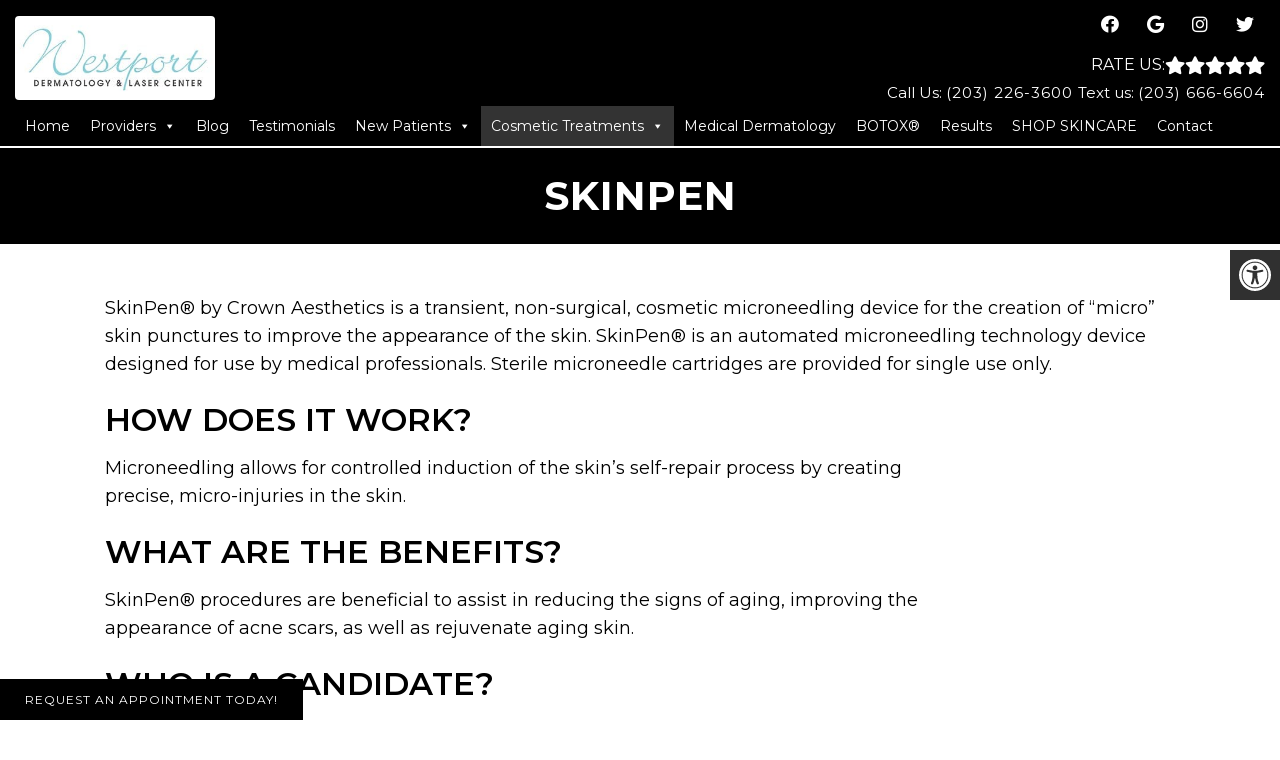

--- FILE ---
content_type: text/css
request_url: https://westportderm.com/wp-content/themes/bella-child/style.css?ver=6.9
body_size: 5051
content:
/*
Theme Name: Bella - Child
Version: 11.99
Template: mts_schema
Text Domain: schema
*/

/* Carousel */
@import url("../mts_schema/style.css");
/* general */
* {
	box-sizing: border-box;
}
#move-to-top {
	width: 40px;
	height: 40px;
	display: flex;
	align-items: center;
	justify-content: center;
	padding: 0px;
	line-height: 1;
}
.container {
	padding: 0px 15px;
	max-width: 1100px !important;
	width: 100%;
}
.woocommerce ul.products li.product .button,
.woocommerce div.product form.cart {
	display: none;
}
section.related.products:before {
	content: "";
	clear: both;
	display: block;
}
#primary {
	max-width: 1100px;
	float: none;
	margin: 0px auto;
}
div#header {
	background: transparent;
	position: fixed;
	-webkit-transition: all 0.3s ease-in-out;
	transition: all 0.3s ease-in-out;
}

div#header .dm-flex {
	justify-content: space-evenly;
	max-width: 1440px;
	margin: 0px auto;
	flex-wrap: inherit;
	width: 100%;
}

div#header .dm-third {
	width: auto;
}

.hide-d {
	display: none;
}

div#page {
	padding: 0px;
}

div#secondary-navigation > nav > ul > li > a {
	display: block;
	color: #764189;
	height: 100%;
	padding: 10px 10px;
	letter-spacing: 1px;
	line-height: 1.8;
	text-transform: uppercase;
}

div#header .dm-third:nth-child(2),
div#header .dm-third:nth-child(4) {
	width: 16.6667%;
}

div#header .dm-third:nth-child(3) {
	width: 66.66667%;
}

.video_wrapper {
	height: 100vh;
	position: relative;
}

html .video_holder {
	width: 100%;
	height: 100%;
}

ul#menu-main-menu {
	text-align: center;
}

ul#menu-main-menu > li {
	float: none;
	display: inline-block;
}

.newCon:before,
.video_wrapper:before {
	content: "";
	position: absolute;
	top: 0px;
	left: 0px;
	height: 100%;
	width: 100%;
	z-index: 1;
	background: linear-gradient(
		0deg,
		rgb(255 255 255 / 0%) 0%,
		rgb(125 125 125 / 0%) 51%,
		rgba(0, 0, 0, 1) 100%
	);
}

div#header .dm-third a {
	color: #fff;
}
.social-icons a {
	display: inline-block;
	background: var(--aColor);
	color: #111;
	padding: 5px;
	text-align: center;
	width: 30px;
	line-height: 30px;
	padding: 0px;
	margin: 0px 5px;
}

div#header .dm-third p,
div#header .dm-third p a {
	margin: 0px;
	color: #fff;
	font-size: 15px;
	display: inline-block;
}

.social-icons {
	margin-bottom: 10px;
	text-align: right;
}

div#header .dm-third:nth-child(4) {
	text-align: right;
}

div#header p a {
	font-size: 20px;
	letter-spacing: 1px;
}
.bottom-left-appt {
	bottom: 0px;
	position: fixed;
	z-index: 10;
	font-size: 12px;
	text-transform: uppercase;
	letter-spacing: 1px;
}

a.btn {
	background-color: var(--pColor) !important;
	color: #fff;
}

.carousel-caption {
	position: absolute;
	z-index: 1;
	top: 55%;
	width: 100%;
	text-align: center;
	transform: translateY(-50%);
}

.carousel-caption > h2 {
	font-size: 75px;
	color: #fff;
	letter-spacing: 2px;
	text-transform: uppercase;
	opacity: 1;
	line-height: 1;
	margin: 0px;
}

.carousel-caption h3 {
	color: #fff;
	margin: 0px 0px 10px;
	text-transform: uppercase;
	letter-spacing: 1px;
	font-weight: 400;
	font-size: 20px;
}

.carousel-caption > a {
	background-color: var(--aColor);
	padding: 7px 20px;
	display: inline-block;
	text-transform: uppercase;
	letter-spacing: 1px;
	font-size: 14px;
	color: #fff;
}
@media (min-width: 881px) {
	div#header.header-scroll {
		background: #000;
	}
}

#header .logo-wrap {
	-webkit-transition: all 0.3s ease-in-out;
	transition: all 0.3s ease-in-out;
}

#header.header-scroll .logo-wrap {
	padding: 10px 0px;
}

.social-icons.pull-right {
	-webkit-transition: all 0.3s ease-in-out;
	transition: all 0.3s ease-in-out;
	max-height: 110px;
}

.header-scroll .social-icons {
	max-height: 0px;
	overflow: hidden;
	margin: 0px;
}

section.welcome h2 {
	font-size: 55px;
	margin-bottom: 50px;
	color: var(--aColor);
	letter-spacing: 2px;
	line-height: 1.2;
	font-weight: 400;
	text-transform: uppercase;
	text-align: center;
}

section.welcome {
	padding: 50px 0px;
}

section.welcome p {
	font-size: 16px;
}

section.welcome .dm-half {
	width: 48.5%;
	margin-bottom: 30px;
}

section.welcome .dm-half:nth-child(1) {
	margin-right: 3%;
}

section.welcome h3 {
	text-transform: uppercase;
	color: var(--pColor);
}

.service-slider {
	/* background-size: cover; */
	background-position: 50% 50%;
	padding: 40px 0px;
}

.media {
	position: relative;
	height: 450px;
	width: calc(100% - 400px);
	padding: 0px 15px;
}

.service-content {
	max-width: 380px;
	text-align: right;
}

.service-s {
	position: relative;
}

.service-content p {
	line-height: 2.2;
	margin-bottom: 20px;
	font-weight: 300;
}

.service-content a {
	text-transform: uppercase;
	letter-spacing: 1px;
	color: var(--aColor);
	font-weight: bold;
	font-size: 15px;
}

.service-content h2 {
	color: var(--pColor);
	font-size: 44px;
	text-transform: uppercase;
	letter-spacing: 1px;
	line-height: 1;
	font-weight: 300;
}
.media div {
	height: 100%;
	width: 75%;
	background-size: cover;
	margin: 0px auto;
	border-radius: 8px;
	background-position: 50% 50%;
	/*  background: #111;*/
	margin-left: 20px;
}
.under-service-quote {
	text-align: center;
	padding: 50px 0px;
	max-width: 700px;
	margin: 0px auto;
	font-size: 26px;
	letter-spacing: 1px;
}

.ss-controls {
	position: absolute;
	right: -40px;
	top: 50%;
	transform: translateY(-50%);
}
.ss-controls li {
	list-style: none;
	padding: 3px 0px;
	margin-bottom: 13px;
}

.ss-controls .dot {
	display: block;
	width: 20px;
	height: 20px;
	background: #f9f9f9;
	border: 4px solid #e6e6e6;
	border-radius: 100%;
	position: absolute;
	left: -26px;
	top: 3px;
}

.ss-controls a {
	display: block;
	position: relative;
	font-size: 14px;
}

.ss-controls:before {
	width: 1px;
	position: absolute;
	height: 80%;
	content: "";
	top: 50%;
	background: #e6e6e6;
	transform: translateX(-16px) translateY(-50%);
}

.ss-controls .dot + span {
	padding-left: 5px;
}
.ss-controls .dot:before {
	height: 10px;
	width: 10px;
	position: absolute;
	background: var(--aColor);
	border-radius: 50%;
	content: "";
	top: 1px;
	left: 1px;
	opacity: 0;
}
section.ab-doctors p {
	font-size: 15px;
}
a.active-dot span.dot:before {
	opacity: 1;
}

a.active-dot {
	color: var(--aColor);
}

.boxes-layout {
	padding: 8% 20px;
	position: relative;
	box-sizing: border-box;
	background-size: cover;
	background-position: 50% 50%;
	background-attachment: fixed;
}

.boxes-layout .container {
	position: relative;
	padding: 40px;
	background: rgb(255 255 255 / 76%);
	display: flex;
}

.ti-img {
	width: 100%;
	height: 165px;
	background-size: cover;
	background-position: 50% 50%;
	position: relative;
	cursor: pointer;
}

.ti-img h4 {
	position: absolute;
	top: 50%;
	width: 100%;
	text-align: center;
	transform: translateY(-50%);
	text-transform: uppercase;
	color: #111;
	opacity: 1;
	font-size: 14px;
	letter-spacing: 1.2px;
	-webkit-transition: all 0.3s ease-in-out;
	transition: all 0.3s ease-in-out;
}

.thumb-item {
	margin-bottom: 20px;
}

.thumb-controller {
	width: calc(25% - 20px);
	margin-right: 20px;
}

.boxes-controller {
	width: 75%;
	padding: 0px 15px;
	position: relative;
}

.ti-img:before {
	height: 100%;
	width: 100%;
	position: absolute;
	content: "";
	-webkit-transition: all 0.3s ease-in-out;
	transition: all 0.3s ease-in-out;
	background-color: var(--aColor);
	opacity: 0;
}

.ti-img:hover:before {
	opacity: 1;
}

.ti-img:hover h4 {
	opacity: 1;
	color: #fff;
}
.bi-img {
	height: 100%;
	width: 100%;
	background-size: cover;
}

.box-item {
	height: 100%;
	position: absolute;
	left: 0px;
	-webkit-transition: all 0.3s ease-in-out;
	transition: all 0.3s ease-in-out;
	width: 100%;
	opacity: 0;
	/* display: none; */
}

.box-item:nth-child(1) {
}

.thumb-item:last-of-type {
	margin: 0px;
}

.text-item {
	-webkit-transition: all 0.5s ease-out;
	-moz-transition: all 0.5s ease-out;
	-ms-transition: all 0.5s ease-out;
	-o-transition: all 0.5s ease-out;
	transition: all 0.5s ease-out;
	position: absolute;

	right: -21%;
	opacity: 0;
	padding: 30px 60px 30px 40px;
	background: rgb(255 255 255 / 70%);
	max-width: 400px;
	bottom: 0px;
	max-width: 100%;
	left: 0px;
}

.bi-text h4 {
	text-transform: uppercase;
	letter-spacing: 1px;
	color: var(--aColor);
	font-style: italic;
	font-size: 23px;
}

.bi-text p {
	font-size: 13px;
	line-height: 2.1;
}

.bi-text a {
	text-transform: uppercase;
	letter-spacing: 1px;
	color: var(--aColor);
}
.text-item.show-box,
.box-item.show-box {
	opacity: 1;
	z-index: 1;
}

.text-item:nth-child(3).show-box .bi-text {
	top: calc(50% + 75px);
}

.text-item:nth-child(1).show-box .bi-text {
	top: calc(50% - 75px);
}
.ti-img.show-t-box:before {
	opacity: 1;
}

.ti-img.show-t-box h4 {
	opacity: 1;
	color: #fff;
}

/* Testimonials */
html section#wda_testi {
	margin-top: 30px;
	padding: 200px 0px;
	background-attachment: scroll;
	background-position: 50% 0%;
}

section#wda_testi .container {
	max-width: 100% !important;
	width: 100% !important;
}

.wd12 {
	max-width: 760px;
}

.bg-white:after {
	opacity: 0;
}

html section#wda_testi p {
	margin: 0px;
	color: #fff;
	line-height: 1.8;
	font-size: 17px !important;
	text-align: center !important;
}

html .bg-white {
	background: transparent;
}

section#wda_testi h2,
section#wda_testi h4 {
	text-align: center;
	font-weight: 400 !important;
}

html section#wda_testi:after {
	opacity: 0.5;
}

.bottom-left-appt a:hover {
	color: #000;
	background: #fff !important;
}

html section#wda_testi:before {
	opacity: 0;
}

section#wda_testi h2 {
	margin-bottom: 0px;
}

span.slide-star {
	display: block;
	width: 100%;
	float: none;
	margin: 0px auto;
	text-align: center;
}
a.simple-btn {
	font-size: 16px;
	text-transform: uppercase;
	letter-spacing: 1px;
	color: var(--aColor);
}

html .dm-slide-main {
	height: 100vh !important;
}

section.ab-doctors h2 {
	font-weight: 400;
	text-transform: uppercase;
	color: var(--aColor);
	letter-spacing: 1px;
	font-size: 34px;
}

/* Blog Part  */

.ff-articles h2 {
	text-align: center;
	font-weight: 300;
	letter-spacing: 1px;
	font-size: 34px;
	margin-bottom: 25px;
}

/* Footer  */

.footerMenu ul {
	padding: 0px;
	display: flex;
	justify-content: space-evenly;
	list-style: none;
	margin: 0px;
}

.footerMenu a {
	text-transform: uppercase;
	font-size: 14px;
	letter-spacing: 1px;
}

.copyrights .dm-full:last-of-type {
	color: #fff;
	text-transform: uppercase;
	font-size: 14px;
	letter-spacing: 1px;
	margin-top: 20px;
}

.copyrights .dm-full:last-of-type a {
	margin: 0px 7px;
}
section.ab-doctors {
	padding-top: 60px;
	padding-bottom: 60px;
}

.dm-third.flex-left {
	text-align: left;
}

.dm-third.flex-left div {
	text-align: left;
}

.dm-third.flex-right {
	text-align: right;
}

.dm-third.flex-right a {
	font-size: 28px;
	letter-spacing: 1px;
}

.dm-third.flex-center p {
	line-height: 1;
	margin: 10px 0px;
}

.dm-third.flex-center a,
.dm-third.flex-center img {
	display: block;
	margin: 0px auto;
	border-radius: 7px;
}

.dm-third.flex-center p a {
	font-size: 14px;
}

.copyrights .dm-third {
	margin: 15px 0px;
}

/* Posts  */
.ff-aa-slider {
	max-width: 1440px;
	display: flex;
	justify-content: center;
	margin: 0px auto;
	flex-wrap: wrap;
}

.ff-aa-item {
	flex: 1 1 33.33%;
	flex-basis: 320px;
	text-align: center;
	padding: 0px 15px;
}

.ff-aa-item h3 {
	color: var(--aColor);
	text-transform: uppercase;
	font-weight: 300;
	margin-bottom: 0px;
	font-size: 23px;
}

.ff-aa-item p {
	font-size: 15px;
	line-height: 1.6;
}

.ff-content {
	font-size: 15px;
	margin: 10px auto;
}

.ff-aa-item > a {
	text-transform: uppercase;
	letter-spacing: 1px;
	color: var(--aColor);
}
.ff-aa-item .img {
	height: 200px;
	background-position: 50% 50%;
	width: 100%;
	width: 90%;
	margin: 0px auto 20px;
	background-size: cover;
}

.ff-articles {
	margin-bottom: 55px;
}
.under-service-quote h2 {
	font-size: 34px;
	text-transform: uppercase;
	letter-spacing: 1px;
	font-weight: 300;
	color: var(--aColor);
}

.under-service-quote p {
	font-size: 16px;
}

.under-service-quote a.btn {
	text-transform: uppercase;
}
.wow {
	visibility: hidden;
}
@keyframes fadeInLeftB {
	0% {
		opacity: 0;
		-webkit-transform: translateX(-20px);
		-ms-transform: translateX(-20px);
		transform: translateX(-20px);
	}
	100% {
		opacity: 1;
		-webkit-transform: translateX(0);
		-ms-transform: translateX(0);
		transform: translateX(0);
	}
}
.fadeInLeftB {
	animation-name: fadeInLeftB;
}

@keyframes fadeInRightB {
	0% {
		opacity: 0;
		-webkit-transform: translateX(20px);
		-ms-transform: translateX(20px);
		transform: translateX(20px);
	}
	100% {
		opacity: 1;
		-webkit-transform: translateX(0);
		-ms-transform: translateX(0);
		transform: translateX(0);
	}
}
.fadeInRightB {
	animation-name: fadeInRightB;
}

@keyframes fadeInUpB {
	0% {
		opacity: 0;
		-webkit-transform: translateY(20px);
		-ms-transform: translateY(20px);
		transform: translateY(20px);
	}
	100% {
		opacity: 1;
		-webkit-transform: translateX(0);
		-ms-transform: translateX(0);
		transform: translateX(0);
	}
}
.fadeInUpB {
	animation-name: fadeInUpB;
}

.carousel-caption * {
	animation-delay: 0.5s;
}

/* Preloader  */

.lds-circle {
	display: inline-block;
	transform: translateZ(1px);
}
.lds-circle > div {
	display: inline-block;
	width: 64px;
	height: 64px;
	margin: 8px;
	border-radius: 50%;
	background: #fff;
	animation: lds-circle 2.4s cubic-bezier(0, 0.2, 0.8, 1) infinite;
}

@keyframes lds-circle {
	0%,
	100% {
		animation-timing-function: cubic-bezier(0.5, 0, 1, 0.5);
	}
	0% {
		transform: rotateY(0deg);
	}
	50% {
		transform: rotateY(1800deg);
		animation-timing-function: cubic-bezier(0, 0.5, 0.5, 1);
	}
	100% {
		transform: rotateY(3600deg);
	}
}
.preloader {
	position: absolute;
	top: 0px;
	left: 0px;
	height: 100% !important;
	width: 100% !important;
	display: flex;
	align-items: center;
	justify-content: center;
	background: #000;
	z-index: 1;
	-webkit-transition: all 1.3s ease-in-out;
	transition: all 1.3s ease-in-out;
}
.preloader.hide-preloader {
	transform: scale(10);
	opacity: 0;
	visibility: hidden;
}

/* Random  */
header#site-header.not-home > #header {
	position: relative;
	background: var(--pColor);
	margin-bottom: 2px;
}

footer#site-footer .flex-center a {
	border-radius: 10px;
}

@media (max-width: 1280px) {
	div#header .dm-third:nth-child(2),
	div#header .dm-third:nth-child(4) {
		width: 50%;
	}

	div#header .dm-third:nth-child(3) {
		width: 100%;
		order: 4;
	}

	div#header .dm-flex {
		flex-wrap: wrap;
		padding-top: 10px;
	}

	#header .logo-wrap {
		padding: 0px;
	}

	#logo img {
		display: block;
		float: none;
		max-width: 200px;
	}

	#header.header-scroll .logo-wrap {
		padding: 0px;
	}

	#header.header-scroll .logo-wrap img {
		max-width: 150px;
	}

	.logo-wrap img {
		-webkit-transition: all 0.3s ease-in-out;
		transition: all 0.3s ease-in-out;
	}
}
@media (max-width: 1170px) {
	.media div {
		width: 100%;
		margin: 0px auto;
	}
	.boxes-layout .container {
		padding: 30px;
	}
	.box-item {
		left: 0px;
	}
	.text-item {
		right: 0px;
		top: auto;
		transform: none;
		bottom: 0px;
		padding: 20px;
	}

	.thumb-controller {
		width: 205px;
	}

	.bi-img {
		width: 100%;
	}

	.text-item p {
		line-height: 1.6;

		margin-bottom: 15px;
	}
	.service-content {
		max-width: 100%;
		width: 100%;
		text-align: center;
		order: 2;
		padding-top: 15px;
	}

	.service-content p {
		max-width: 400px;
		margin: 0px auto 20px;
		line-height: 1.6;
		font-size: 16px;
	}

	.media {
		height: 300px;
		width: 100%;
	}

	.ss-controls {
		right: -35px;
	}

	.service-slider .container {
		max-width: 500px !important;
		width: 100% !important;
	}
	.ff-aa-slider .slick-arrow {
		display: block !important;
	}

	.ff-aa-slider {
		padding: 0px 25px;
	}
	.media div {
		width: 100%;
		margin: 0px auto;
	}

	.ss-controls {
		position: relative;
		top: 0px;
		transform: none;
		right: 0px;
		text-align: center;
	}

	.ss-controls li {
		display: inline-block;
		margin: 0px 20px;
	}

	.ss-controls:before {
		opacity: 0;
	}

	.service-slider .container {
		max-width: 600px !important;
	}
}
@media (max-width: 880px) {
	li.mega-menu-item a.mega-menu-link {
		padding-left: 10px !important;
	}

	.dm-slide-main .slide-caption p {
		display: none;
	}
	html .dm-slide-main .slide-caption {
		bottom: 10px;
	}
	html .dm-slide-main {
		max-height: 30vh !important;
		height: 30vh !important;
	}
	.ct_s .social-icons {
		text-align: center;
	}
	#logo a {
		color: var(--pColor) !important;
	}
	#header.header-scroll .logo-wrap img {
		max-width: 300px;
	}
	.copyrights .dm-third {
		width: 100%;
		text-align: center !important;
	}

	.copyrights .dm-third div {
		text-align: center;
	}

	#page.homepage {
		padding: 0px !important;
	}

	.hide-d {
		display: block;
	}

	div#header .dm-flex {
		padding-top: 0px;
	}

	html a#pull {
		margin: 0px auto;
	}

	div#header .dm-third:nth-child(4) {
		display: none;
	}

	div#header {
		position: relative;
	}

	#logo img {
		margin: 0px auto;
		max-width: 200px;
	}

	div#header .dm-third:nth-child(2) {
		padding: 10px 0px;
	}

	.video_wrapper {
		max-height: 600px;
	}

	p.mobileBtn {
		color: #fff;
		text-align: center;
		margin: 15px 0px 0px;
	}

	p.mobileBtn a {
		color: #fff;
		padding: 9px 20px;
		display: inline-block;
		border-radius: 0px;
		margin: 0px !important;
		font-size: 15px;
	}

	html div.header-social-icons {
		float: none;
		text-align: center;
		background: transparent;
		padding: 20px 0px 0px;
	}

	section.welcome .dm-half {
	}

	section.ab-doctors .dm-half {
		width: 100%;
		margin: 0px auto;
		text-align: center;
	}

	.copyrights .dm-third div {
		margin: 0px;
		color: #fff;
	}

	.copyrights .dm-third {
		margin: 5px 0px;
	}

	.sticks {
		padding: 5px 0px;
		background: #111;
		border: 0px;
	}

	.sticks + .sticks {
		background-color: var(--pColor);
	}

	.bottom-left-appt {
		display: none;
	}
	header#site-header.not-home > #header {
		background: transparent;
	}
}
#secondary-navigation {
	height: auto !important;
}
@media (max-width: 600px) {
	.media div {
		width: 100%;
	}
	section.welcome .dm-half {
		width: 100%;
		margin: 0px auto;
		text-align: center;
	}

	section.welcome .dm-half h3 {
		text-align: center;
	}
	.carousel-caption > h2 {
		font-size: 50px;
	}
	section.welcome h2 {
		font-size: 40px;
	}
	.carousel-caption h3 {
		font-size: 25px;
	}
	.ss-controls {
		display: none;
	}
	.under-service-quote {
		padding: 50px 20px;
	}
	section.welcome .dm-half {
		width: 100%;
		margin: 0px auto;
		text-align: center;
	}

	section.welcome .dm-half h3 {
		text-align: center;
	}

	.carousel-caption > h2 {
		font-size: 50px;
	}

	.carousel-caption h3 {
		font-size: 25px;
	}

	section.welcome h2 {
		font-size: 40px;
	}

	.ss-controls {
		width: 100%;
		right: 0px;
		top: auto;
		transition: none;
		transform: none;
		position: relative;
		display: flex;
		display: none;
	}

	.ss-controls li {
		flex: 1 1 25%;
	}

	.ti-img {
		height: 75px;
		margin: 0px;
		width: 100%;
		border-bottom: 1px solid var(--aColor);
	}

	.thumb-controller {
		width: 100%;
	}

	.boxes-layout .container {
		flex-wrap: wrap;
	}

	.thumb-item {
		flex: 1 1 33.33%;
		margin: 0px;
		padding: 0px 5px;
	}

	.boxes-controller {
		width: 100%;
	}

	.box-item {
		display: none;
	}

	.thumb-controller {
		display: inline-block;
		margin: 0px;
		margin-bottom: 10px;
	}

	.text-item {
		margin: 0px auto;
		text-align: center;
		top: 50%;
		transform: translateY(-50%);
		width: 100%;
		left: 0px;
		right: 0px;
		bottom: auto;
	}

	.text-wrapper {
		height: 300px;
		position: relative;
	}

	.bi-text {
		top: 0px !important;
	}
	.logo-wrap {
		width: 100%;
		float: none;
		overflow: visible;
	}

	div#header .dm-third:nth-child(2) {
		width: 100%;
	}
	.video_wrapper {
		max-height: 500px;
	}
	html section#wda_testi {
		padding: 120px 0px;
	}
	.footerMenu {
		display: none;
	}
	.boxes-layout .container {
		padding: 15px;
	}
}

.video_wrapper {
	overflow: hidden;
}

.copyrights div a {
	color: #fff;
}

html .bg-white {
	padding: 20px;
}

footer#site-footer {
	margin: 0px;
}

.dm-third p.phoned + p a {
	font-size: 17px;
	line-height: 1.4;
	display: block;
}

.dm-third.flex-left div.social-icons a {
	height: 40px;
	width: 40px;
	line-height: 40px;
}

.carousel-caption img {
	width: 400px;
}

.dm-flex.mobile-flex p {
	padding: 0px;
	margin: 0px;
	width: 50%;
}

#header .dm-rate-us span {
	color: #fff;
	text-transform: uppercase;
	font-size: 16px;
	margin: 0px;
}

#header .dm-rate-us {
	margin: 0px;
}

.dm-flex.mobile-flex p:nth-child(1) {
	border-right: 1px solid #ffffff5c;
}

@media (max-width: 881px) {
	#header logo-wrap img {
		-webkit-transition: all 0.3s ease-in-out;
		transition: all 0.3s ease-in-out;
	}
	#header.header-scroll .logo-wrap img {
		max-width: 150px;
	}
	.dm-full.hide-d.inline-flex {
		display: flex;
		background: var(--pColor);
		padding: 0px 10px;
	}

	.dm-full.hide-d.inline-flex > a {
		flex: 1 1 50%;
		display: block;
	}

	html a#pull {
		margin: 0px !important;
		width: 100px !important;
		flex: inherit;
	}

	.dm-full.hide-d.inline-flex > a:nth-child(1) {
		background: var(--pColor);
		color: #fff;
		display: flex;
		align-items: center;
		justify-content: flex-start;
	}
	.dm-full.hide-d.inline-flex > a {
		font-size: 15px;
	}

	.dm-full.hide-d.inline-flex > a i {
		padding-right: 9px;
	}
	.dm-full.hide-d.inline-flex .hide-d {
		width: 100%;
		border-top: 1px solid #ffffff52;
	}

	.dm-full.hide-d.inline-flex {
		flex-wrap: wrap;
		font-size: 14px;
	}

	.dm-full.hide-d.inline-flex .hide-d a {
		font-size: 14px !important;
		text-align: center;
	}

	.dm-full.hide-d.inline-flex {
		padding: 0px;
	}

	.dm-full.hide-d.inline-flex > a:nth-child(1) {
		padding-left: 13px;
	}

	.dm-full.hide-d.inline-flex .hide-d a + a {
		text-align: right;
	}

	.carousel-caption img {
		display: none;
	}
}
@media (max-width: 500px) {
	.text-wrapper {
		height: 320px;
	}
}
.messagebox input[type="submit"],
.ct-design .c6 i {
	background-color: var(--aColor);
}

.ct_s .social-icons {
	text-align: left;
	padding-top: 9px;
	color: #fff;
}

.ct_s .social-icons a {
	height: 40px;
	width: 40px;
	line-height: 40px;
	color: #fff;
}

.ct_s strong {
	font-size: 20px;
	display: block;
	margin-bottom: 0px;
}

.carousel-caption h2 a {
	font-size: 52px;
	color: #fff;
	text-shadow: 0px 1px 1px #000;
}

#logo img {
	border-radius: 4px;
}

section.ab-doctors .dm-half:nth-child(1) {
	display: none;
}

section.ab-doctors .dm-half:nth-child(2) {
	width: 100%;
}

html .staff-grid-container .staff-image {
	width: 250px;
	margin: 0px auto 20px;
	border-radius: 7px;
	background-position: 50% 0%;
}

.staff-grid.dm-2.reg-staff-image h3 {
	text-align: center;
	font-size: 27px;
}

#header > div > div {
	max-width: 1800px !important;
}

section.review-section {
	padding: 30px 0px;
	background: #fafafa;
}

section.welcome {
	display: none;
}

@media screen and (max-width: 540px) {
	.page-id-93
		.dm-service-section:nth-child(even)
		.dm-flex
		.dm-half:nth-child(1) {
		order: initial;
	}
}

a.btn.btn--primary {
	background: #99cdd6 !important;
}

.page-id-1007 .dm-service-section img {
	outline: none !important;
	border: none !important;
}

.page-id-1007 .dm-service-section {
	background: transparent !important;
	position: relative;
}

.page-id-1007 .dm-service-section:not(:first-child)::before {
	content: "";
	display: block;
	position: absolute;
	top: 0;
	width: 100%;
	max-width: 220px;
	height: 1px;
	background: #eaeaea;
	left: 50%;
	transform: translateX(-50%);
}

li#field_2_8 label {
    display: block!important;
    width: 100%!important;
    max-width: 100%!important;
}

li#field_2_8 li {
	display: flex;
}

input#input_2_8_other {
    font-size: 15px;
    max-height: 33px;
}

.messagebox li:nth-child(1), .messagebox li:nth-child(2) {
    display: inline-block;
    width: 100%!important;
}

input#input_2_7_1 {
	    filter: grayscale(1);
    float: left;
    padding: 10px!important;
    margin-right: 10px;
    top: 7px;
    position: relative;
}


div#gfield_consent_description_2_6 {
    border: none;
    overflow-y: auto;
}

label.gform-field-label.gform-field-label--type-inline.gfield_consent_label {
    display: block!important;
}

.dm-sidebar {
    display: none!important;
}

.ff-articles {
    margin-bottom: 0px!important;
    padding: 50px 0px!important;
    background: #fafafa;
}

--- FILE ---
content_type: text/css
request_url: https://westportderm.com/wp-content/themes/mts_schema/theme-specific/doctors/doctor-grid.css?ver=6.9
body_size: 495
content:
.dm-2 {
    width: 50%;
}
.dm-3 {
    width: 33.33%;
}
.dm-4 {
    width: 25%;
}
.dm-5 {
    width: 20%;
}
.dm-6 {
    width: 16.667%;
}
.staff-grid-container .container {
    display: flex;
    align-items: flex-start;
    flex-wrap: wrap;
}

.staff-grid-container {
    padding:15px;
    box-sizing: border-box;
    text-align: center;
}

.staff-grid-container .staff-image {
    height: 300px;
    width: 100%;
    background-size: cover;
    background-position: 50% 50%;
    margin-bottom: 15px;
    box-shadow: 0px 1px 10px rgba(0, 0, 0, 0.1);
}
.staff-grid {
    padding: 0px 10px;
    box-sizing: border-box;
    margin-bottom: 30px;
}
.dm-6 .staff-image,
.dm-5 .staff-image,
.dm-4 .staff-image {
    height: 200px;
}
.staff-grid p + span {
    background-color: #5186b5;
    display: inline-block;
    padding: 5px 20px;
    text-transform: uppercase;
    color: #fff;
}

@media screen and (max-width: 1366px) {
    .dm-6 {
        width: 25%;
    }
    .dm-5 .staff-image,
    .dm-4 .staff-image {
        height: 300px;
    }
    .dm-5, 
    .dm-4 {
        width: 33.33%;
    }
    .dm-3 {
        width: 50%;
    }
}
@media screen and (max-width: 880px) {
    .dm-6 .staff-image {
        height: 300px;
    }
    .dm-6 {
        width: 33.33%;
    }
    .dm-5,
    .dm-4 {
        width: 50%;
    }
    .dm-2 {
        width: 100%;
    }
}
@media screen and (max-width: 640px) {
    .dm-6 {
        width: 100%;
    }
    .dm-5,
    .dm-4,
    .dm-3 {
        width: 100%;
    }
}